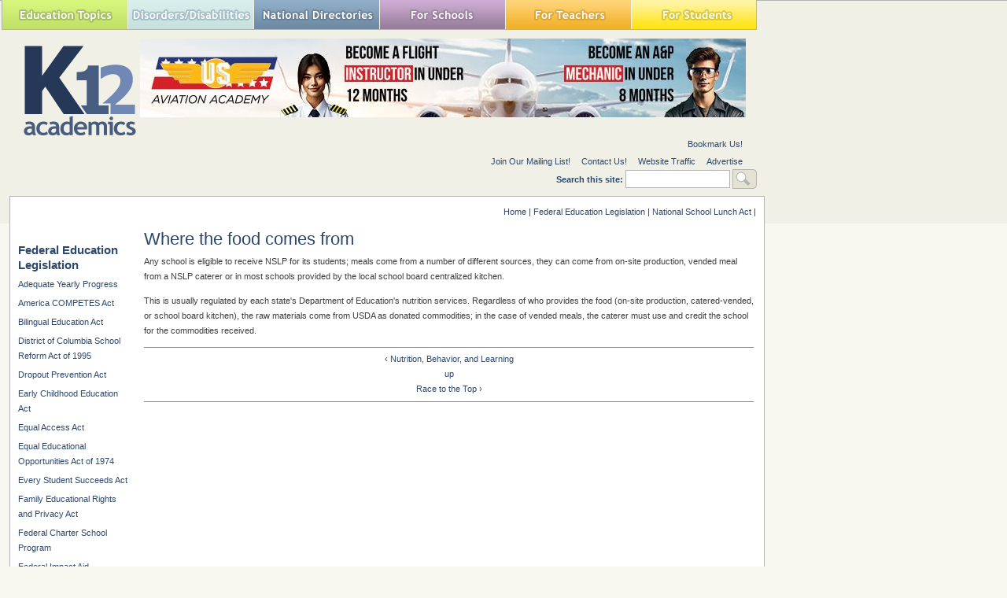

--- FILE ---
content_type: text/html; charset=utf-8
request_url: https://www.k12academics.com/Federal%20Education%20Legislation/National%20School%20Lunch%20Act/where-food-comes
body_size: 10748
content:
<!DOCTYPE html>
<html xmlns="http://www.w3.org/1999/xhtml" lang="en" xml:lang="en">

  <head>
<meta http-equiv="Content-Type" content="text/html; charset=utf-8" />
    <title>Where the food comes from | K12 Academics</title>
    <meta http-equiv="Content-Type" content="text/html; charset=utf-8" />
<link rel="prev" href="/Federal%20Education%20Legislation/National%20School%20Lunch%20Act/nutrition-behavior-learning" />
<link rel="up" href="/Federal%20Education%20Legislation/national-school-lunch-act" />
<link rel="next" href="/Federal%20Education%20Legislation/race-top" />
<link rel="shortcut icon" href="/sites/default/files/ktwelve_favicon_0.ico" type="image/x-icon" />
<meta name="description" content="Any school is eligible to receive NSLP for its students; meals come from a number of different sources, they can come from on-site production, vended meal from a NSLP caterer or in most schools provided by the local school board centralized kitchen." />
<meta name="dcterms.description" content="Any school is eligible to receive NSLP for its students; meals come from a number of different sources, they can come from on-site production, vended meal from a NSLP caterer or in most schools provided by the local school board centralized kitchen." />
<meta name="abstract" content="Nationally Recognized Education Resource Website that helps find the right School,  College, Camp, Library, Museum, Program, Business in your community." />
<meta name="keywords" content="Afterschool,School,Education,College,university,Higher Education,Camp,Financial Aid,Student,Teacher,Educator,Principal,School District,Independent School,Private School,Public School,Library,Prom,School Assembly,Vendor,School Field Trip,School Supplies,Study Abroad,Sports,Disorders,Disabilities,Teaching" />
<meta name="dcterms.date" content="2016-10-19T00:00:00Z" />
<meta name="dcterms.creator" content="Chris Glavin" />
<link rel="canonical" href="https://www.k12academics.com/Federal%20Education%20Legislation/National%20School%20Lunch%20Act/where-food-comes" />
<meta name="revisit-after" content="1 day" />
    <link type="text/css" rel="stylesheet" media="all" href="/sites/default/files/advagg_css/css_7be24ad6cc3089d63b934673bee053fd_0.css" />
<link type="text/css" rel="stylesheet" media="all" href="/sites/default/files/advagg_css/css_ef1ee8f9722b5c764b54c5d38a741b56_0.css" />
<link type="text/css" rel="stylesheet" media="all" href="/sites/default/files/advagg_css/css_abf287ba6f08ec75b8c7861bb5a0bc49_19.css" />
<link type="text/css" rel="stylesheet" media="print" href="/sites/default/files/advagg_css/css_198c4d993ba6e2e417389fb06dbb94a4_0.css" />
    <!--[if IE]>
              <link rel="stylesheet" href="/sites/all/themes/ktwelve_resp/ie.css" type="text/css">
          <![endif]-->
    
    <!-- Google tag (gtag.js) -->
<script async src="https://www.googletagmanager.com/gtag/js?id=G-JCVW8RG1W4"></script>
<script>
  window.dataLayer = window.dataLayer || [];
  function gtag(){dataLayer.push(arguments);}
  gtag('js', new Date());

  gtag('config', 'G-JCVW8RG1W4');
</script>

    <script type="text/javascript" src="https://ajax.googleapis.com/ajax/libs/jquery/1.3.2/jquery.min.js"></script>
<script type="text/javascript" src="/sites/default/files/advagg_js/js_52ae9b20d07a214cf2b5eb3bbd675899_0.js"></script>
<script type="text/javascript" src="/sites/default/files/advagg_js/js_d5f8c421364bf9d77a3c1ee9d5f76704_0.js"></script>
<script type="text/javascript" src="/sites/default/files/advagg_js/js_0decaab9fac221ed28bc28a1dfd94712_0.js"></script>
<script type="text/javascript" src="/sites/default/files/advagg_js/js_91a8fcd8b60cc8d179d774de8d6d7ecb_0.js"></script>
<script type="text/javascript">
<!--//--><![CDATA[//><!--
jQuery.extend(Drupal.settings, {"basePath":"\/","googleanalytics":{"trackOutgoing":1,"trackMailto":1,"trackDownload":1,"trackDownloadExtensions":"7z|aac|arc|arj|asf|asx|avi|bin|csv|doc|exe|flv|gif|gz|gzip|hqx|jar|jpe?g|js|mp(2|3|4|e?g)|mov(ie)?|msi|msp|pdf|phps|png|ppt|qtm?|ra(m|r)?|sea|sit|tar|tgz|torrent|txt|wav|wma|wmv|wpd|xls|xml|z|zip"},"lightbox2":{"rtl":0,"file_path":"\/(\\w\\w\/)sites\/default\/files","default_image":"\/sites\/all\/modules\/lightbox2\/images\/brokenimage.jpg","border_size":10,"font_color":"000","box_color":"fff","top_position":"","overlay_opacity":"0.5","overlay_color":"000","disable_close_click":1,"resize_sequence":0,"resize_speed":400,"fade_in_speed":400,"slide_down_speed":600,"use_alt_layout":0,"disable_resize":1,"disable_zoom":0,"force_show_nav":0,"show_caption":0,"loop_items":0,"node_link_text":"View Image Details","node_link_target":0,"image_count":"Image !current of !total","video_count":"Video !current of !total","page_count":"Page !current of !total","lite_press_x_close":"press \u003Ca href=\u0022#\u0022 onclick=\u0022hideLightbox(); return FALSE;\u0022\u003E\u003Ckbd\u003Ex\u003C\/kbd\u003E\u003C\/a\u003E to close","download_link_text":"","enable_login":false,"enable_contact":false,"keys_close":"c x 27","keys_previous":"p 37","keys_next":"n 39","keys_zoom":"z","keys_play_pause":"32","display_image_size":"original","image_node_sizes":"(\\.thumbnail)","trigger_lightbox_classes":"","trigger_lightbox_group_classes":"img.inline,img.thumbnail, img.image-thumbnail","trigger_slideshow_classes":"","trigger_lightframe_classes":"","trigger_lightframe_group_classes":"","custom_class_handler":"lightbox","custom_trigger_classes":"img.lightbox,img.imagefield","disable_for_gallery_lists":1,"disable_for_acidfree_gallery_lists":true,"enable_acidfree_videos":true,"slideshow_interval":5000,"slideshow_automatic_start":true,"slideshow_automatic_exit":true,"show_play_pause":true,"pause_on_next_click":false,"pause_on_previous_click":true,"loop_slides":false,"iframe_width":600,"iframe_height":400,"iframe_border":1,"enable_video":0},"nice_menus_options":{"delay":"800","speed":"slow"}});
//--><!]]>
</script>
<script type="text/javascript">
<!--//--><![CDATA[//><!--
$(document).ready(function(){$("a#national-all").click(function(){$("#edit-taxonomy-2").each(function(){$("#edit-taxonomy-2 option").attr("selected","selected")});$("#edit-taxonomy-59").each(function(){$("#edit-taxonomy-59 option").attr("selected","selected")})})});
//--><!]]>
</script>
<script type="text/javascript">
<!--//--><![CDATA[//><!--
$(document).ready(function(){if(screen.width<1024){$('.menuparent > ul').prev('a').click(function(e){e.preventDefault()});$('.menuparent').click(function(event){event.stopPropagation();$('.menuparent > ul').toggle()});$(document).click(function(){$('.menuparent > ul').hide()})}});
//--><!]]>
</script>
<script type="text/javascript">
<!--//--><![CDATA[//><!--
if(screen.width<1024)$(".menuparent > li > a").click(function(event){jQuery(".menuparent > li > a").not(this).removeClass("clicked");jQuery(this).toggleClass("clicked");if(jQuery(this).hasClass("clicked"))event.preventDefault()});
//--><!]]>
</script>
<script type="text/javascript">
<!--//--><![CDATA[//><!--
jQuery(function($){$('.menu-btn').click(function(){$('.responsive-menu').toggleClass('expand')})});
//--><!]]>
</script>
    <meta name="viewport" content="width=device-width, initial-scale=1.0">
  </head>

  <body class="no-rt-sb not-front not-logged-in page-node node-type-book one-sidebar sidebar-left page-federal-education-legislation-national-school-lunch-act-where-food-comes section-federal-education-legislation">

  
  <!-- Quantcast Tag -->
    <script type="text/javascript">
      var _qevents = _qevents || [];
 
      (function() {
        var elem = document.createElement('script');
        elem.src = (document.location.protocol == "https:" ? "https://secure" : "http://edge") + ".quantserve.com/quant.js";
        elem.async = true;
        elem.type = "text/javascript";
        var scpt = document.getElementsByTagName('script')[0];
        scpt.parentNode.insertBefore(elem, scpt);
      })();
 
      _qevents.push({
      qacct:"p-yyuXZjkK5h5VD"
      });
    </script>
 
    <noscript>
      <div style="display:none;">
        <img src="//pixel.quantserve.com/pixel/p-yyuXZjkK5h5VD.gif" border="0" height="1" width="1" alt="Quantcast"/>
     </div>
    </noscript>
  <!-- End Quantcast tag -->



  <div id="wrapper">
  <div id="page">
  	<div id="page-inner">

       <header>

          <div id="header"><div id="header-inner" class="clear-block">
                      <div id="header-blocks" class="region region-header">
              
<div id="block-nice_menus-2" class="block block-nice_menus region-odd even region-count-1 count-2"><div class="block-inner">

  
  <div class="content">
    <div class="menu-btn" id="menu-btn">
<div></div>
<span></span>
<span></span>
<span></span>
</div>
<div class="responsive-menu">
<ul class="nice-menu nice-menu-down" id="nice-menu-2"><li class="menu-191 menuparent menu-path-front first  odd "><a href="/" title="">Education Topics</a><ul><li class="menu-957845 menu-path-node-158002 first  odd "><a href="/achievement-gap" title="">Achievement Gap</a></li>
<li class="menu-262 menu-path-node-58 even "><a href="/alternative-education" title="">Alternative Education</a></li>
<li class="menu-3446728 menu-path-node-175569 odd "><a href="/american-education-awards" title="">American Education Awards</a></li>
<li class="menu-263 menu-path-node-77 even "><a href="/education-assessment-evaluation" title="">Assessment &amp; Evaluation</a></li>
<li class="menu-5479192 menu-path-node-187478 odd "><a href="/education-during-covid-19" title="">Education during COVID-19</a></li>
<li class="menu-20013 menu-path-node-108507 even "><a href="/education-economics" title="">Education Economics</a></li>
<li class="menu-460 menu-path-node-78 odd "><a href="/education-environment" title="">Education Environment</a></li>
<li class="menu-5479193 menu-path-node-187497 even "><a href="/education-united-states-during-covid-19" title="">Education in the United States during COVID-19</a></li>
<li class="menu-265 menu-path-node-79 odd "><a href="/education-issues" title="">Education Issues</a></li>
<li class="menu-267 menu-path-node-81 even "><a href="/education-policy" title="">Education Policy</a></li>
<li class="menu-268 menu-path-node-82 odd "><a href="/educational-psychology" title="">Education Psychology</a></li>
<li class="menu-3446690 menu-path-node-175366 even "><a href="/education-scandals-controversies" title="">Education Scandals and Controversies</a></li>
<li class="menu-269 menu-path-node-83 odd "><a href="/education-reform" title="">Education Reform</a></li>
<li class="menu-20011 menu-path-node-108485 even "><a href="/education-theory" title="">Education Theory</a></li>
<li class="menu-1487669 menu-path-node-163031 odd "><a href="/education-worldwide" title="">Education Worldwide</a></li>
<li class="menu-20595 menu-path-node-114724 even "><a href="/educational-leadership" title="">Educational Leadership</a></li>
<li class="menu-266 menu-path-node-80 odd "><a href="/educational-philosophy" title="">Educational Philosophy</a></li>
<li class="menu-20600 menu-path-node-114725 even "><a href="/educational-research" title="">Educational Research</a></li>
<li class="menu-19988 menu-path-node-108476 odd "><a href="/educational-technology" title="">Educational Technology</a></li>
<li class="menu-1080343 menu-path-node-160347 even "><a href="/federal-education-legislation" title="">Federal Education Legislation</a></li>
<li class="menu-3425611 menu-path-node-174839 odd "><a href="/higher-education-worldwide" title="">Higher Education Worldwide</a></li>
<li class="menu-19245 menu-path-node-107598 even "><a href="/homeless-education" title="">Homeless Education</a></li>
<li class="menu-19028 menu-path-node-73803 odd "><a href="/homeschooling-united-states" title="">Homeschooling in the United States</a></li>
<li class="menu-20982 menu-path-node-118403 even "><a href="/migrant-education" title="">Migrant Education</a></li>
<li class="menu-137130 menu-path-node-143315 odd "><a href="/neglecteddelinquent-students" title="">Neglected/Deliquent Students</a></li>
<li class="menu-270 menu-path-node-84 even "><a href="/pedagogy" title="">Pedagogy</a></li>
<li class="menu-19011 menu-path-node-73800 odd  last "><a href="/sociology-education" title="">Sociology of Education</a></li>
</ul>
</li>
<li class="menu-248 menuparent menu-path-node-6185 even "><a href="/disorders-disabilities" title="">Special Needs</a><ul><li class="menu-292 menu-path-node-124 first  odd "><a href="/disorders-disabilities/adhd" title="">ADHD</a></li>
<li class="menu-506 menu-path-node-6331 even "><a href="/disorders-disabilities/autism" title="">Autism</a></li>
<li class="menu-18193 menu-path-node-6215 odd "><a href="/disorders-disabilities/bipolar-disorder" title="">Bipolar Disorder</a></li>
<li class="menu-293 menu-path-node-6365 even "><a href="/disorders-disabilities/blindness" title="">Blindness</a></li>
<li class="menu-294 menu-path-node-6374 odd "><a href="/disorders-disabilities/cerebral-palsy" title="">Cerebral Palsy</a></li>
<li class="menu-295 menu-path-node-6384 even "><a href="/disorders-disabilities/deafness" title="">Deafness</a></li>
<li class="menu-300 menu-path-node-6394 odd "><a href="/disorders-disabilities/depression" title="">Depression</a></li>
<li class="menu-296 menu-path-node-6399 even "><a href="/disorders-disabilities/down-syndrome" title="">Down Syndrome</a></li>
<li class="menu-297 menu-path-node-6405 odd "><a href="/disorders-disabilities/dyslexia" title="">Dyslexia</a></li>
<li class="menu-18194 menu-path-node-6286 even "><a href="/disorders-disabilities/obsessive-compulsive-disorder-ocd" title="">Obsessive-Compulsive Disorder (OCD)</a></li>
<li class="menu-298 menu-path-node-6410 odd "><a href="/disorders-disabilities/social-anxiety" title="">Social Anxiety</a></li>
<li class="menu-84642 menu-path-k12academicscom-disorder-disability-services even "><a href="http://www.k12academics.com/disorder-disability-services" title="">Special Needs Services</a></li>
<li class="menu-299 menu-path-node-6428 odd "><a href="/disorders-disabilities/stuttering" title="">Stuttering</a></li>
<li class="menu-18195 menu-path-node-6316 even "><a href="/disorders-disabilities/tourette-syndrome-ts" title="">Tourette Syndrome (TS)</a></li>
<li class="menu-301 menu-path-node-6185 odd  last "><a href="/disorders-disabilities" title="">View all Special Needs Topics</a></li>
</ul>
</li>
<li class="menu-247 menuparent menu-path-front odd "><a href="/" title="">National Directories</a><ul><li class="menu-1043 menu-path-national-directories-after-school-program first  odd "><a href="/national-directories/after-school-program" title="">After School Programs</a></li>
<li class="menu-1224990 menu-path-node-161344 even "><a href="/alternative-schools" title="">Alternative Schools</a></li>
<li class="menu-19030 menu-path-node-72450 odd "><a href="/youth-arts-programs-us" title="">The Arts</a></li>
<li class="menu-84638 menu-path-k12academicscom-risk-students-1 even "><a href="http://www.k12academics.com/risk-students-1" title="">At-Risk Students</a></li>
<li class="menu-84645 menu-path-k12academicscom-national-directories-camp odd "><a href="http://www.k12academics.com/national-directories/camp" title="">Camps</a></li>
<li class="menu-84633 menu-path-https--k12academicscom-summer-camp-services even "><a href="https://www.k12academics.com/summer-camp-services" title="">Camp Services</a></li>
<li class="menu-84635 menu-path-k12academicscom-national-directories-college-university odd "><a href="http://www.k12academics.com/national-directories/college-university" title="">Colleges &amp; Universities</a></li>
<li class="menu-25651 menu-path-national-directories-counties even "><a href="/national-directories/counties" title="">Counties</a></li>
<li class="menu-15702 menu-path-national-directories-driving-school odd "><a href="/national-directories/driving-school" title="">Driving Schools</a></li>
<li class="menu-84641 menu-path-k12academicscom-educational-businesses even "><a href="http://www.k12academics.com/educational-businesses" title="">Educational Businesses</a></li>
<li class="menu-19145 menu-path-national-directories-financial-aid odd "><a href="/national-directories/financial-aid" title="">Financial Aid</a></li>
<li class="menu-84632 menu-path-k12academicscom-higher-education-0 even "><a href="http://www.k12academics.com/higher-education-0" title="">Higher Education</a></li>
<li class="menu-84634 menu-path-k12academicscom-international-programs odd "><a href="http://www.k12academics.com/international-programs" title="">International Programs</a></li>
<li class="menu-1216817 menu-path-national-directories-jewish-community-centers even "><a href="/national-directories/jewish-community-centers" title="">Jewish Community Centers</a></li>
<li class="menu-84631 menu-path-k12academicscom-primary-links-national-schools-directories odd "><a href="http://www.k12academics.com/primary-links/national-schools-directories" title="">K-12 Schools</a></li>
<li class="menu-131785 menu-path-node-141954 even "><a href="/language-studies" title="">Language Studies</a></li>
<li class="menu-19214 menu-path-national-directories-library odd "><a href="/national-directories/library" title="">Libraries</a></li>
<li class="menu-69575 menu-path-national-directories-organization even "><a href="/national-directories/organization" title="">Organizations</a></li>
<li class="menu-69613 menu-path-national-directories-preschool-daycare-center odd "><a href="/national-directories/preschool-daycare-center" title="">Preschools</a></li>
<li class="menu-131778 menu-path-national-directories-development-teacher-workshops even "><a href="/national-directories/development-teacher-workshops" title="">Professional Development</a></li>
<li class="menu-84636 menu-path-k12academicscom-prom-services odd "><a href="http://www.k12academics.com/prom-services" title="">Prom Services</a></li>
<li class="menu-15209 menu-path-national-directories-school-assembly even "><a href="/national-directories/school-assembly" title="">School Assemblies</a></li>
<li class="menu-18054 menu-path-national-directories-school-district odd "><a href="/national-directories/school-district" title="">School Districts</a></li>
<li class="menu-84639 menu-path-k12academicscom-national-directories-school-field-trips even "><a href="http://www.k12academics.com/national-directories/school-field-trips" title="">School Field Trips</a></li>
<li class="menu-84637 menu-path-k12academicscom-school-health-0 odd "><a href="http://www.k12academics.com/school-health-0" title="">School Health</a></li>
<li class="menu-19205 menu-path-national-directories-school-supplies even "><a href="/national-directories/school-supplies" title="">School Supplies</a></li>
<li class="menu-266164 menu-path-node-147730 odd "><a href="/school-travel-options-us" title="">School Travel</a></li>
<li class="menu-16009 menu-path-national-directories-school-vendor even "><a href="/national-directories/school-vendor" title="">School Vendors</a></li>
<li class="menu-1792633 menu-path-node-165006 odd "><a href="/schools-worldwide" title="">Schools Worldwide</a></li>
<li class="menu-1072349 menu-path-node-159718 even "><a href="/special-education-0" title="">Special Education</a></li>
<li class="menu-69577 menu-path-national-directories-support-services odd "><a href="/national-directories/support-services" title="">Special Needs</a></li>
<li class="menu-69568 menu-path-national-directories-study-abroad-program even "><a href="/national-directories/study-abroad-program" title="">Study Abroad</a></li>
<li class="menu-69569 menu-path-national-directories-teaching-abroad odd "><a href="/national-directories/teaching-abroad" title="">Teaching Abroad</a></li>
<li class="menu-15173 menu-path-national-directories-volunteer-program even "><a href="/national-directories/volunteer-program" title=""> Volunteer Programs </a></li>
<li class="menu-20802 menu-path-node-115478 odd  last "><a href="/youth-sport-clubs-leagues-us" title="">Youth Sports</a></li>
</ul>
</li>
<li class="menu-244 menuparent menu-path-front even "><a href="/" title="">For Schools</a><ul><li class="menu-271 menu-path-node-6153 first  odd "><a href="/academic-standards" title="">Academic Standards</a></li>
<li class="menu-19142 menu-path-national-directories-school-assembly even "><a href="/national-directories/school-assembly" title="">Assembly Programs</a></li>
<li class="menu-14752 menu-path-node-23431 odd "><a href="/blue-ribbon-schools-program" title="Blue Ribbon Schools Program">Blue Ribbon Schools Program</a></li>
<li class="menu-1080199 menu-path-node-160297 even "><a href="/educational-accreditation" title="">Educational Accreditation</a></li>
<li class="menu-20060 menu-path-node-108521 odd "><a href="/educational-television-channels" title="">Educational Television Channels</a></li>
<li class="menu-19956 menu-path-node-108387 even "><a href="/education-united-states" title="">Education in the United States</a></li>
<li class="menu-18986 menu-path-node-73768 odd "><a href="/history-education-united-states" title="">History of Education in the United States</a></li>
<li class="menu-20715 menu-path-node-115075 even "><a href="/reading-education-united-states" title="">Reading Education in the U.S.</a></li>
<li class="menu-14612 menu-path-node-22160 odd "><a href="/us-school-grade-system" title="">School Grades</a></li>
<li class="menu-1080369 menu-path-node-160465 even "><a href="/school-meal-programs" title="">School Meal Programs</a></li>
<li class="menu-19751 menu-path-node-108146 odd "><a href="/different-school-types-us" title="">School Types</a></li>
<li class="menu-2031074 menu-path-node-169475 even "><a href="/school-uniforms" title="">School Uniforms</a></li>
<li class="menu-19007 menu-path-node-73780 odd "><a href="/special-education-united-states" title="">Special Education in the United States</a></li>
<li class="menu-18974 menu-path-node-73747 even "><a href="/systems-formal-education" title="">Systems of Formal Education</a></li>
<li class="menu-274 menu-path-node-6154 odd  last "><a href="/us-education-legislation" title="">U.S. Education Legislation</a></li>
</ul>
</li>
<li class="menu-245 menuparent menu-path-front odd "><a href="/" title="">For Teachers</a><ul><li class="menu-1080219 menu-path-node-160313 first  odd "><a href="/academic-dishonesty" title="">Academic Dishonesty</a></li>
<li class="menu-20967 menu-path-node-118249 even "><a href="/childcaredaycare-state-licensing-requirements" title="">Childcare State Licensing Requirements</a></li>
<li class="menu-1080226 menu-path-node-160334 odd "><a href="/classroom-management" title="">Classroom Management</a></li>
<li class="menu-19630 menu-path-node-107963 even "><a href="/education-subjects" title="">Education Subjects</a></li>
<li class="menu-3446874 menu-path-node-175606 odd "><a href="/educational-practices" title="">Educational Practices</a></li>
<li class="menu-20688 menu-path-node-115055 even "><a href="/interdisciplinary-teaching" title="">Interdisciplinary Teaching</a></li>
<li class="menu-275 menu-path-node-5797 odd "><a href="/job-interview-tips" title="">Job and Interview Tips</a></li>
<li class="menu-19139 menu-path-lesson-plans-grades even "><a href="/lesson-plans/grades" title="">Lesson Plans | Grades </a></li>
<li class="menu-131779 menu-path-national-directories-development-teacher-workshops odd "><a href="/national-directories/development-teacher-workshops" title="">Professional Development</a></li>
<li class="menu-19325 menu-path-node-107765 even "><a href="/state-curriculum-standards" title="">State Curriculum Standards</a></li>
<li class="menu-276 menu-path-node-5807 odd "><a href="/substitute-teaching" title="">Substitute Teaching</a></li>
<li class="menu-277 menu-path-node-5793 even "><a href="/teacher-salary" title="">Teacher Salary</a></li>
<li class="menu-20024 menu-path-node-108510 odd "><a href="/teacher-training-programs" title="">Teacher Training Programs</a></li>
<li class="menu-20744 menu-path-node-115127 even "><a href="/teaching-methods" title="">Teaching Methods</a></li>
<li class="menu-278 menu-path-node-5816 odd  last "><a href="/training-certification" title="">Training and Certification</a></li>
</ul>
</li>
<li class="menu-246 menuparent menu-path-front even  last "><a href="/" title="">For Students</a><ul><li class="menu-279 menu-path-node-5820 first  odd "><a href="/academic-competitions" title="">Academic Competitions</a></li>
<li class="menu-14038 menu-path-node-6138 even "><a href="/admissions-testing" title="Admissions Testing">Admissions Testing</a></li>
<li class="menu-15129 menu-path-k12academicscom-risk-students-0 odd "><a href="http://www.k12academics.com/risk-students-0" title="Students in Crisis">At-Risk Students</a></li>
<li class="menu-137169 menu-path-node-143347 even "><a href="/career-planning-management" title="">Career Planning</a></li>
<li class="menu-957901 menu-path-node-158368 odd "><a href="/college-admissions" title="">College Admissions</a></li>
<li class="menu-15634 menu-path-node-44973 even "><a href="/drivers-license" title="">Drivers License</a></li>
<li class="menu-20912 menu-path-node-117443 odd "><a href="/educational-programs" title="">Educational Programs</a></li>
<li class="menu-20284 menu-path-node-108651 even "><a href="/educational-television" title="">Educational Television</a></li>
<li class="menu-957846 menu-path-node-157994 odd "><a href="/high-school-dropouts" title="">High School Dropouts</a></li>
<li class="menu-15021 menu-path-node-28078 even "><a href="/higher-education" title="Higher Education">Higher Education</a></li>
<li class="menu-15952 menu-path-node-43853 odd "><a href="/child-health-wellness" title="">School Health</a></li>
<li class="menu-15041 menu-path-node-31328 even "><a href="/senior-proms-us" title="">Senior Proms</a></li>
<li class="menu-19252 menu-path-node-107691 odd "><a href="/sex-education" title="">Sex Education</a></li>
<li class="menu-281 menu-path-node-6016 even "><a href="/standardized-testing" title="">Standardized Testing</a></li>
<li class="menu-957959 menu-path-node-158422 odd "><a href="/student-financial-aid" title="">Student Financial Aid</a></li>
<li class="menu-20122 menu-path-node-108556 even "><a href="/student-television-stations" title="">Student Television Stations</a></li>
<li class="menu-20735 menu-path-node-115100 odd  last "><a href="/summer-learning-loss" title="">Summer Learning Loss</a></li>
</ul>
</li>
</ul>
</div>
  </div>

  
</div></div> <!-- /block-inner, /block -->

<div id="block-block-30" class="block block-block region-even odd region-count-2 count-3"><div class="block-inner">

  
  <div class="content">
    <!-- Start Alexa Certify Javascript -->

<script type="text/javascript">

_atrk_opts = { atrk_acct:"udtrs1Y1Mn20Io", domain:"k12academics.com",dynamic: true};

(function() { var as = document.createElement('script'); as.type = 'text/javascript'; as.async = true; as.src = "https://certify-js.alexametrics.com/atrk.js"; var s = document.getElementsByTagName('script')[0];s.parentNode.insertBefore(as, s); })();

</script>

<noscript><img src="https://certify.alexametrics.com/atrk.gif?account=udtrs1Y1Mn20Io" style="display:none" height="1" width="1" alt="" /></noscript>

<!-- End Alexa Certify Javascript --> 

  </div>

  
</div></div> <!-- /block-inner, /block -->
            </div> <!-- /#header-blocks -->
          
                      <div id="logo-title">

                              <div id="logo"><a href="/" title="Home1" rel="home"><img src="/sites/default/files/ktwelve_logo.gif" alt="Home" id="logo-image" /></a></div>
              
              
              
            </div> <!-- /#logo-title -->
                    
          <div id="header_top">
                          
<div id="block-views-Banner-block_1" class="block block-views region-odd even region-count-1 count-4"><div class="block-inner">

  
  <div class="content">
    <div class="view view-Banner view-id-Banner view-display-id-block_1 view-dom-id-3">
    
  
  
      <div class="view-content">
        <div class="views-row views-row-1 views-row-odd views-row-first views-row-last">
      
  <div class="views-field-field-banner-image-fid">
                <span class="field-content"><a href="https://www.usaviationacademy.com/" rel="sponsored" target="_blank"><img src="https://www.k12academics.com/sites/default/files/imagecache/banner_imagecache/US%20Aviation%20Academy_0.jpg" alt="" title="" width="770" height="100" class="imagecache imagecache-banner_imagecache imagecache-default imagecache-banner_imagecache_default"/></a></span>
  </div>
  </div>
    </div>
  
  
  
  
  
  
</div>   </div>

  
</div></div> <!-- /block-inner, /block -->
                      </div>
                      <div id="secondary">
              <div id="secondary-inner">
                <ul class="links"><li><a href="http://www.k12academics.com" title="k12academics.com" class="jqbookmark">Bookmark Us!</a></li></ul><ul class="links"><li class="menu-410 first"><a href="/newsletter/signup" title="Newsletter Sign Up">Join Our Mailing List!</a></li>
<li class="menu-316"><a href="/contact" title="">Contact Us!</a></li>
<li class="menu-21056"><a href="/website-traffic" title="">Website Traffic</a></li>
<li class="menu-84678 last"><a href="/advertise-affiliate-k12-academics" title="">Advertise</a></li>
</ul><form action="/Federal%20Education%20Legislation/National%20School%20Lunch%20Act/where-food-comes"  accept-charset="UTF-8" method="post" id="search-theme-form">
<div><div id="search" class="container-inline">
  <div class="form-item" id="edit-search-theme-form-1-wrapper">
 <label for="edit-search-theme-form-1">Search this site: </label>
 <input type="text" maxlength="128" name="search_theme_form" id="edit-search-theme-form-1" size="15" value="" title="Enter the terms you wish to search for." class="form-text" />
</div>
<input type="submit" name="op" id="edit-submit" value="Search"  class="form-submit" />
<input type="hidden" name="form_build_id" id="form-ifNZSriqcFNyvraLJKOpmyJmau3UfvH17ajdeImITJI" value="form-ifNZSriqcFNyvraLJKOpmyJmau3UfvH17ajdeImITJI"  />
<input type="hidden" name="form_id" id="edit-search-theme-form" value="search_theme_form"  />
</div>

</div></form>
<!--<div style="float: right;margin-right: -200px;margin-left: 12px;" >Advertise your banner,<a href="/advertise-affiliate-k12-academics"> click here</a></div>-->
              </div>                
            </div>
                            
               
      
          </div></div> <!-- /#header-inner, /#header -->

                      <div id="header-right">
              
<div id="block-block-29" class="block block-block region-odd odd region-count-1 count-5"><div class="block-inner">

  
  <div class="content">
    <div id="place-holder" style="width: 195px; height: 70px; display: block;"></div>  </div>

  
</div></div> <!-- /block-inner, /block -->
            </div>
          
       </header>

      <div id="main-wrapper">

	      <div id="main">
          <div id="main-inner" class="clear-block with-navbar">

            <div class="breadcrumb"><a href="/">Home</a> | <a href="/federal-education-legislation">Federal Education Legislation</a> | <a href="/Federal%20Education%20Legislation/national-school-lunch-act">National School Lunch Act</a> | </div>
                      
          <main>
      
            <section class="main-section">
			
            <div itemscope itemtype="http://schema.org/Article" id="content">
              <div id="content-inner">
				
                
                
                                  <div id="content-header">
                                          <h1 class="title">Where the food comes from</h1>
                                                                                                  </div> <!-- /#content-header -->
                
                <div id="content-area">
                  <div class="node node-type-book" id="node-160454"><div class="node-inner">

	
  
  

  
  <div itemprop="articleBody" class="content">
    <p>Any school is eligible to receive NSLP for its students; meals come from a number of different sources, they can come from on-site production, vended meal from a NSLP caterer or in most schools provided by the local school board centralized kitchen.</p>
<p>This is usually regulated by each state&#39;s Department of Education&#39;s nutrition services. Regardless of who provides the food (on-site production, catered-vended, or school board kitchen), the raw materials come from USDA as donated commodities; in the case of vended meals, the caterer must use and credit the school for the commodities received.</p>  <div id="book-navigation-160347" class="book-navigation">
    
        <div class="page-links clear-block">
              <a href="/Federal%20Education%20Legislation/National%20School%20Lunch%20Act/nutrition-behavior-learning" class="page-previous" title="Go to previous page">‹ Nutrition, Behavior, and Learning</a>
                    <a href="/Federal%20Education%20Legislation/national-school-lunch-act" class="page-up" title="Go to parent page">up</a>
                    <a href="/Federal%20Education%20Legislation/race-top" class="page-next" title="Go to next page">Race to the Top ›</a>
          </div>
    
  </div>
  </div>

  
</div></div> <!-- /node-inner, /node -->
                </div>

                                
              </div> <!-- /#content-inner -->
            </div> <!-- /#content -->

            </section>

          </main>

            
          <aside class="sidebar-left-aside">
            <div id="sidebar-left"><div id="sidebar-left-inner" class="region region-left">
              <div id="block-book-0" class="block block-book">
  <p style="font-size: 1.3em; margin-bottom: 0;"><strong><a href="/federal-education-legislation" class="book-title">Federal Education Legislation</a></strong></p>

  <div class="content">
    <ul class="menu"><li class="collapsed first"><a href="/Federal%20Education%20Legislation/adequate-yearly-progress">Adequate Yearly Progress</a></li>
<li class="collapsed"><a href="/Federal%20Education%20Legislation/america-competes-act">America COMPETES Act</a></li>
<li class="collapsed"><a href="/Federal%20Education%20Legislation/bilingual-education-act">Bilingual Education Act</a></li>
<li class="collapsed"><a href="/Federal%20Education%20Legislation/district-columbia-school-reform-act-1995">District of Columbia School Reform Act of 1995</a></li>
<li class="collapsed"><a href="/Federal%20Education%20Legislation/dropout-prevention-act">Dropout Prevention Act</a></li>
<li class="collapsed"><a href="/Federal%20Education%20Legislation/early-childhood-education-act">Early Childhood Education Act</a></li>
<li class="collapsed"><a href="/Federal%20Education%20Legislation/equal-access-act">Equal Access Act</a></li>
<li class="collapsed"><a href="/Federal%20Education%20Legislation/equal-educational-opportunities-act-1974">Equal Educational Opportunities Act of 1974</a></li>
<li class="collapsed"><a href="/Federal%20Education%20Legislation/every-student-succeeds-act">Every Student Succeeds Act</a></li>
<li class="leaf"><a href="/Federal%20Education%20Legislation/family-educational-rights-privacy-act">Family Educational Rights and Privacy Act</a></li>
<li class="collapsed"><a href="/Federal%20Education%20Legislation/federal-charter-school-program">Federal Charter School Program</a></li>
<li class="leaf"><a href="/Federal%20Education%20Legislation/federal-impact-aid">Federal Impact Aid</a></li>
<li class="collapsed"><a href="/Federal%20Education%20Legislation/gaining-early-awareness-readiness-undergraduate-programs">Gaining Early Awareness and Readiness for Undergraduate Programs</a></li>
<li class="leaf"><a href="/Federal%20Education%20Legislation/gun-free-schools-act-1994">Gun-Free Schools Act of 1994</a></li>
<li class="collapsed"><a href="/Federal%20Education%20Legislation/higher-education-act-1965">Higher Education Act of 1965</a></li>
<li class="collapsed"><a href="/Federal%20Education%20Legislation/individuals-disabilities-education-act">Individuals with Disabilities Education Act</a></li>
<li class="collapsed"><a href="/Federal%20Education%20Legislation/national-defense-education-act">National Defense Education Act</a></li>
<li class="expanded active-trail"><a href="/Federal%20Education%20Legislation/national-school-lunch-act">National School Lunch Act</a><ul class="menu"><li class="leaf first"><a href="/Federal%20Education%20Legislation/National%20School%20Lunch%20Act/controversy-national-school-lunch-act">Controversy of the National School Lunch Act</a></li>
<li class="leaf"><a href="/Federal%20Education%20Legislation/National%20School%20Lunch%20Act/current-challenges">Current Challenges</a></li>
<li class="leaf"><a href="/Federal%20Education%20Legislation/National%20School%20Lunch%20Act/early-programs">Early Programs</a></li>
<li class="leaf"><a href="/Federal%20Education%20Legislation/National%20School%20Lunch%20Act/early-supports">Early Supports</a></li>
<li class="leaf"><a href="/Federal%20Education%20Legislation/National%20School%20Lunch%20Act/food-safety-national-school-lunch-act">Food Safety of the National School Lunch Act</a></li>
<li class="leaf"><a href="/Federal%20Education%20Legislation/National%20School%20Lunch%20Act/nutrition-behavior-learning">Nutrition, Behavior, and Learning</a></li>
<li class="leaf last active-trail"><a href="/Federal%20Education%20Legislation/National%20School%20Lunch%20Act/where-food-comes" class="active">Where the food comes from</a></li>
</ul></li>
<li class="collapsed"><a href="/Federal%20Education%20Legislation/race-top">Race to the Top</a></li>
<li class="leaf"><a href="/Federal%20Education%20Legislation/reading-first-federal-education-program">Reading First Federal Education Program</a></li>
<li class="leaf"><a href="/Federal%20Education%20Legislation/smith%E2%80%93lever-act-1914">Smith–Lever Act of 1914</a></li>
<li class="leaf"><a href="/Federal%20Education%20Legislation/individuals-disabilities-education-improvement-act-2004-idea-2004">The Individuals with Disabilities Education Improvement Act of 2004 (IDEA 2004)</a></li>
<li class="collapsed last"><a href="/Federal%20Education%20Legislation/title-iii-united-states-federal-grant-program">Title III United States Federal Grant Program</a></li>
</ul>  </div>
</div>            </div></div> <!-- /#sidebar-left-inner, /#sidebar-left -->
          </aside>

            
            
  

            
          </div> <!-- /#main-inner -->
	
          
        </div> <!-- /#main -->

        

        
          <aside class="sidebar-left-outer-aside">
            <div id="sidebar-left-outer">
              <div id="sidebar-left-outer-inner" class="region region-left-outer">
                
<div id="block-views-Banner-block_2" class="block block-views region-odd odd region-count-1 count-11"><div class="block-inner">

  
  <div class="content">
    <div class="view view-Banner view-id-Banner view-display-id-block_2 view-dom-id-5">
    
  
  
      <div class="view-content">
        <div class="views-row views-row-1 views-row-odd views-row-first views-row-last">
      
  <div class="views-field-field-banner-image-fid">
                <span class="field-content"><a href="https://max-ability.com/" rel="sponsored" target="_blank"><img src="https://www.k12academics.com/sites/default/files/imagecache/banner_left_image/MAX-Ability%20Banner%20%25233_0.JPG" alt="" title="" width="160" height="700" class="imagecache imagecache-banner_left_image imagecache-default imagecache-banner_left_image_default"/></a></span>
  </div>
  </div>
    </div>
  
  
  
  
  
  
</div>   </div>

  
</div></div> <!-- /block-inner, /block -->
              </div>
            </div>
          </aside>
        
        
          <aside class="sidebar-right-outer-aside">          

          <div id="sidebar-right-outer">
            <div id="sidebar-right-outer-inner" class="region region-right-outer">
              
<div id="block-views-Banner-block_3" class="block block-views region-odd even region-count-1 count-12"><div class="block-inner">

  
  <div class="content">
    <div class="view view-Banner view-id-Banner view-display-id-block_3 view-dom-id-6">
    
  
  
      <div class="view-content">
        <div class="views-row views-row-1 views-row-odd views-row-first views-row-last">
      
  <div class="views-field-field-banner-image-fid">
                <span class="field-content"><a href="https://sssrome.it/" rel="sponsored" target="_blank"><img src="https://www.k12academics.com/sites/default/files/imagecache/banner_right_image/St.%20Stephens%20School%20Rome.jpg" alt="" title="" width="205" height="700" class="imagecache imagecache-banner_right_image imagecache-default imagecache-banner_right_image_default"/></a></span>
  </div>
  </div>
    </div>
  
  
  
  
  
  
</div>   </div>

  
</div></div> <!-- /block-inner, /block -->
            </div>
          </div>
          </aside>
          
      </div> <!-- /#main-wrapper  -->
    
      
		 

    </div> <!-- /#page-inner -->
  </div> <!-- /#page -->


  <footer>  
    <div id="footer">
      <div id="footer-inner" class="region region-footer">

        <div id="footer-message"></div>

        
<div id="block-block-2" class="block block-block region-odd odd region-count-1 count-7"><div class="block-inner">

  
  <div class="content">
    &copy; 2004-2026 K12academics.com &mdash; All Rights Reserved.  </div>

  
</div></div> <!-- /block-inner, /block -->

<div id="block-block-20" class="block block-block region-even even region-count-2 count-8"><div class="block-inner">

  
  <div class="content">
    <script type="text/javascript"><!--
google_ad_client = "ca-pub-6968503267271252";
/* Large banner */
google_ad_slot = "4087186128";
google_ad_width = 970;
google_ad_height = 90;
//-->
</script>
<script type="text/javascript"
src="https://pagead2.googlesyndication.com/pagead/show_ads.js">
</script>  </div>

  
</div></div> <!-- /block-inner, /block -->

<div id="block-menu-menu-footer-links" class="block block-menu region-odd odd region-count-3 count-9"><div class="block-inner">

  
  <div class="content">
    <ul class="menu"><li class="leaf first"><a href="/footer-menu/business-information" title="">Business Information</a></li>
<li class="leaf"><a href="/footer-menu/privacy-policy" title="">Privacy Policy</a></li>
<li class="leaf"><a href="/k12-academics-affiliates" title="">K12 Academics Affiliates</a></li>
<li class="leaf"><a href="/k12-academics-clients" title="">K12 Academics Clients</a></li>
<li class="leaf"><a href="https://www.k12academics.com/k12-academics-search-engine-keywords" title="">K12 Academics SEO</a></li>
<li class="leaf last"><a href="https://www.k12academics.com/k12-academics-vs-competitiors" title="">K12 Academics vs. Competitors</a></li>
</ul>  </div>

  
</div></div> <!-- /block-inner, /block -->

<div id="block-block-28" class="block block-block region-even even region-count-4 count-10"><div class="block-inner">

  
  <div class="content">
    <!--<p><strong>Follow Us</strong></p>-->
<ul>

	<li class="twitter fa-social"><a href="https://twitter.com/k12academics" title="Follow K12academics on Twitter" target="_blank" rel="nofollow"><i class="fa fa-twitter-square fa-2x" aria-hidden="true"></i>
<span class="hidden">Follow K12academics on Twitter</span></a></li>
   
    <li class="facebook fa-social"><a href="https://www.facebook.com/pages/K12-Academics/310038458429?ref=nf" title="Follow K12academics on Facebook" target="_blank" rel="nofollow"><i class="fa fa-facebook-square fa-2x" aria-hidden="true"></i>
<span class="hidden">Follow K12academics on Facebook</span></a></li>
   
    <li class="instagram fa-social"><a href="https://instagram.com/k12academics" title="Follow K12academics on Instagram" target="_blank" rel="nofollow"><i class="fa fa-instagram fa-2x" aria-hidden="true"></i>
<span class="hidden">Follow K12academics on Instagram</span>
</a></li>
   
    <li class="pinterest fa-social" style="clear: left;"><a href="https://pinterest.com/k12academics/" title="Follow K12academics on Pinterest" target="_blank" rel="nofollow"><i class="fa fa-pinterest-square fa-2x" aria-hidden="true"></i>
<span class="hidden">Follow K12academics on Pinterest</span>
</a></li>
   
    <li class="linkedin fa-social"><a href="https://www.linkedin.com/in/k12academics" title="Connect with K12academics on LinkedIn" target="_blank" rel="nofollow"><i class="fa fa-linkedin-square fa-2x" aria-hidden="true"></i>
<span class="hidden">Connect with K12academics on LinkedIn</span>
</a></li>
   
    <li class="wp fa-social"><a href="https://k12academicseducation.wordpress.com/" title="Follow K12academics on WordPress" target="_blank" rel="nofollow"><i class="fa fa-wordpress fa-2x" aria-hidden="true"></i>
<span class="hidden">Follow K12academics on WordPress</span>
</a></li>
    
    <li class="tumblr fa-social"><a href="https://k12academics.tumblr.com/" title="Follow K12academics on Tumblr" target="_blank" rel="nofollow"><i class="fa fa-tumblr-square fa-2x" aria-hidden="true"></i>
<span class="hidden">Follow K12academics on Tumblr</span>
</a></li>

</ul>

<a href="/k12-academics-social-media">More</a>  </div>

  
</div></div> <!-- /block-inner, /block -->

      </div> <!-- /#footer-inner -->
    </div> <!-- /#footer -->
  </footer>


  
  <script type="text/javascript">
<!--//--><![CDATA[//><!--
var _gaq=_gaq||[];_gaq.push(["_setAccount","UA-7818276-1"]);_gaq.push(["_trackPageview"]);(function(){var ga=document.createElement("script");ga.type="text/javascript";ga.async=true;ga.src=("https:"==document.location.protocol?"https://ssl":"http://www")+".google-analytics.com/ga.js";var s=document.getElementsByTagName("script")[0];s.parentNode.insertBefore(ga,s)})();
//--><!]]>
</script>
  </div> <!-- /#wrapper -->
    </body>
</html>

--- FILE ---
content_type: text/html; charset=utf-8
request_url: https://www.google.com/recaptcha/api2/aframe
body_size: 267
content:
<!DOCTYPE HTML><html><head><meta http-equiv="content-type" content="text/html; charset=UTF-8"></head><body><script nonce="DgRAUOd7u6giySvngpDjMw">/** Anti-fraud and anti-abuse applications only. See google.com/recaptcha */ try{var clients={'sodar':'https://pagead2.googlesyndication.com/pagead/sodar?'};window.addEventListener("message",function(a){try{if(a.source===window.parent){var b=JSON.parse(a.data);var c=clients[b['id']];if(c){var d=document.createElement('img');d.src=c+b['params']+'&rc='+(localStorage.getItem("rc::a")?sessionStorage.getItem("rc::b"):"");window.document.body.appendChild(d);sessionStorage.setItem("rc::e",parseInt(sessionStorage.getItem("rc::e")||0)+1);localStorage.setItem("rc::h",'1769432507089');}}}catch(b){}});window.parent.postMessage("_grecaptcha_ready", "*");}catch(b){}</script></body></html>